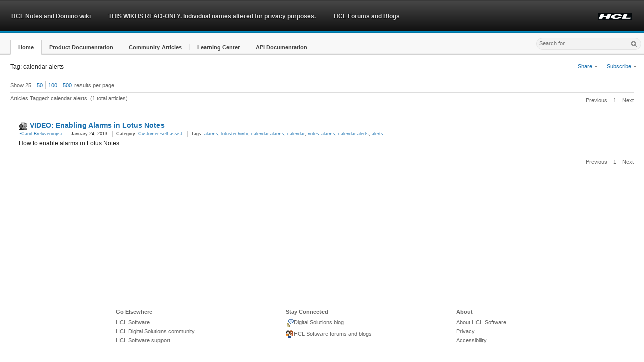

--- FILE ---
content_type: text/html;charset=UTF-8
request_url: https://ds-infolib.hcltechsw.com/ldd/dominowiki.nsf/xpViewTags.xsp?categoryFilter=calendar%20alerts
body_size: 5846
content:
<!DOCTYPE html>
<html lang="en">
<head>
<script type="text/javascript">if(!navigator.cookieEnabled)window.location.href="https://ds-infolib.hcltechsw.com/ldd/dominowiki.nsf/xpViewTags.xsp?categoryFilter=calendar%20alerts\u0026SessionID=F3188F3BC36C0310A5CC7A2A22D38F0994929614";</script>
<title>HCL Notes and Domino wiki: By Tag: calendar alerts</title>
<link rel="SHORTCUT ICON" href="https://www.ibm.com/favicon.ico">
<meta name="site description" content="Social business wiki for HCL Notes/Domino product documentation and community content">
<meta name="DC.Date" content="2014-01-01" scheme="iso8601">
<meta name="DC.Type" content="CT905" scheme="IBM_ContentClassTaxonomy">
<meta name="DC.Subject" content="ZZ999" scheme="IBM_SubjectTaxonomy">
<meta name="IBM.WTMCategory" content="SOFDCWIKZZ" scheme="IBM.WTMCategory">
<meta name="Owner" content="developerWorks Lotus Team/Westford/IBM">
<meta name="Keywords" content="wikis">
<meta name="Security" content="Public">
<meta name="Source" content="Lotus Domino">
<meta name="IBM.Country" content="ZZ">
<meta name="DC.Language" content="en" scheme="rfc1766">
<meta name="IBM.Effective" content="2014-01-01" scheme="W3CDTF">
<meta name="DC.Rights" content="&copy; Copyright IBM Corporation 2014">
<link rel="stylesheet" type="text/css" href="/xsp/.ibmxspres/.mini/css-1.17.3/3M13core.css&amp;Ddijit.css&amp;3M13dojo.css&amp;3M14defaultTheme.css&amp;3M14dojoTheme.css&amp;3M16lotusui30dojo.css&amp;3M17xsp.css&amp;3M17xspLTR.css&amp;3M17xspSF.css&amp;@Ib&amp;2Eeoneui302xsp.css.css">
<script type="text/javascript">var dojoConfig = {locale: 'en-us', parseOnLoad: true};</script>
<script type="text/javascript" src="/xsp/.ibmxspres/dojoroot-1.17.3/dojo/dojo.js"></script>
<script type="text/javascript">require({paths:{"extlib":"/xsp/.ibmxspres/.extlib"}});</script>
<script type="text/javascript" src="/xsp/.ibmxspres/.mini/dojo-1.17.3/.en-us/@Je&amp;@Fa&amp;@Fs&amp;-dojo.rpc.JsonService&amp;-extlib.dijit.OneUIv302Menu&amp;@Eya.js"></script>
<script type="text/javascript">require(["ibm/xsp/widget/layout/xspClientDojo"], function(){})</script>
<script type="text/javascript">require(["dojo/parser"], function(){})</script>
<script type="text/javascript">require(["extlib/theme/OneUIA11Y"], function(){})</script>
<link rel="stylesheet" type="text/css" href="/ldd/dominowiki.nsf/extCustom.css" media="screen">
<script type="text/javascript">require(["dijit/Dialog"], function(){})</script>
<script type="text/javascript">require(["dijit/form/Select"], function(){})</script>
<script type="text/javascript">require(["dijit/Menu"], function(){})</script>
<script type="text/javascript">require(["dijit/MenuItem"], function(){})</script>
<script type="text/javascript">require(["dijit/Tooltip"], function(){})</script>
<script type="text/javascript">require(["dijit/form/Button"], function(){})</script>
<script type="text/javascript">require(["extlib/dijit/OneUIv302Menu"], function(){})</script>
<script type="text/javascript">require(["dojo/rpc/JsonService"], function(){})</script>
<script type="text/javascript">require(["extlib/dijit/Menu"], function(){})</script>
<script type="text/javascript" src="/ldd/dominowiki.nsf/idcwiki"></script>
</head>
<body class="lotusui30_body lotusui30_fonts lotusui30 lotusui30dojo">
<form id="view:_id1" method="post" action="/ldd/dominowiki.nsf/xpViewTags.xsp?categoryFilter=calendar%20alerts" enctype="multipart/form-data">
<div class="lotusFrame lotusui30_layout lotusFluid" id="view:_id1:_id2:applicationLayout1">
<div role="banner"><div class="lotusBanner">
<div class="lotusRightCorner">
<div class="lotusInner">
<a href="#lotusMainContent" accesskey="S" class="lotusAccess"><img src="/xsp/.ibmxspres/.oneuiv302/oneui/css/images/blank.gif" alt="Skip to main content link. Accesskey S"></a><span class="lotusBannerLogo"></span>
<ul id="view:_id1:_id2:applicationLayout1_ul" class="lotusInlinelist lotusUtility">
<li class="lotusFirst"><a style="text-decoration:none"><img src="/ldd/dominowiki.nsf/HCL-logo.PNG" alt="HCL Logo" height="15"></a></li>
</ul>

<div role="navigation" aria-label="Banner navigation"><ul id="view:_id1:_id2:applicationLayout1_al" class="lotusInlinelist lotusLinks">
<li class="lotusFirst lotusFirst"><a style="text-decoration:none">HCL Notes and Domino wiki</a></li>
<li><a style="text-decoration:none">THIS WIKI IS READ-ONLY. Individual names altered for privacy purposes.</a></li>
<li><a href="https://support.hcltech.com/csm?id=community_home" style="text-decoration:none">HCL Forums and Blogs</a></li>
</ul>
</div>
</div>
</div>
</div>
<div class="lotusTitleBar2 lotusTitleBar2Tabs">
<div class="lotusWrapper">
<div class="lotusInner">
<div aria-label="Title bar tab navigation" role="navigation">
<ul id="view:_id1:_id2:applicationLayout1_tb" class="lotusNavTabs" role="toolbar">
<li class="lotusSelected wikitableft"><div class="lotusTabWrapper"><a href="/ldd/dominowiki.nsf/" class="lotusTab" role="button"><span class="lotusTabInner">Home</span></a></div></li>
<li><div class="lotusTabWrapper"><a href="/ldd/dominowiki.nsf/xpViewCategories.xsp?lookupName=Product%20Documentation" class="lotusTab" role="button"><span class="lotusTabInner">Product Documentation</span></a></div></li>
<li><div class="lotusTabWrapper"><a href="/ldd/dominowiki.nsf/xpViewCategories.xsp?lookupName=Community%20Articles" class="lotusTab" role="button"><span class="lotusTabInner">Community Articles</span></a></div></li>
<li><div class="lotusTabWrapper"><a href="/ldd/dominowiki.nsf/xpViewCategories.xsp?lookupName=Learning%20Center" class="lotusTab" role="button"><span class="lotusTabInner">Learning Center</span></a></div></li>
<li><div class="lotusTabWrapper"><a href="/ldd/dominowiki.nsf/xpViewCategories.xsp?lookupName=API%20Documentation" class="lotusTab" role="button"><span class="lotusTabInner">API Documentation</span></a></div></li>
</ul>
<div class="lotusClear"></div></div>
<div class="lotusSearch"><div id="view:_id1:_id2:SearchBar">
<div id="view:_id1:_id2:SearchBar:searchBar">
<script type="text/javascript">
function cScope(scope){
	//var scopeVal = searchScope.value;
	var url = 'https://ds-infolib.hcltechsw.com/ldd/dominowiki.nsf/';
	//if(scope === "custom"){
	//	window.location.href = url + "xpSearchScope.xsp";
	//}else{
		
	//}
	var deferred = searchHelper.onChange(scope);
	deferred.addCallback(function(result) {
	window.location.href = result;
});
}
</script>
<table cellspacing="0" class="lotusLayout" role="presentation"><tr><td></td><td><input type="text" id="view:_id1:_id2:SearchBar:searchBar:searchText" name="view:_id1:_id2:SearchBar:searchBar:searchText" style="padding-top:4px;font-size:.9em;" class="lotusText lotusInactive" title="Search" placeholder="Search for..."></td><td><span class="lotusBtnImg" title="Submit search"><img id="view:_id1:_id2:SearchBar:searchBar:image7" src="/ldd/dominowiki.nsf/blank.gif" alt="" class="lotusSearchButton"><a id="view:_id1:_id2:SearchBar:searchBar:link2" href="#" class="lotusAltText">Search</a></span></td></tr></table></div>
</div>
</div></div>
</div>
</div>
<div role="region" class="lotusPlaceBar">
<div class="lotusRightCorner">
<div class="lotusInner">
<div id="view:_id1:_id2:PlaceBarName">
<div id="view:_id1:_id2:PlaceBarName:breadcrumbs" style="float:left;" class="lotusIndent15"><nav role="navigation" aria-label="Breadcrumbs" class="lotusBreadcrumbs">Tag: calendar alerts
</nav></div>
</div>
<div class="lotusBtnContainer"><div id="view:_id1:_id2:PlaceBarActions">
<div id="view:_id1:_id2:PlaceBarActions:globalActions" class="noPrint">
<script type="text/javascript">
function shareLink(site){
var wikititle = 'HCL Notes and Domino wiki'
var title = window.document.title;
var siteURL = escape(window.location.href);
switch(site){
	case "email":
		window.open("mailto:?subject=" + title + "&body=I thought you might find this link interesting: " + siteURL,"_blank");
		break;
	case "facebook":
		window.open("http://www.facebook.com/sharer.php?u=" + siteURL + "&t=" + title,"_blank"); 
		break;
	case "twitter":
		window.open("http://twitter.com/share?url=" + siteURL + "&text=" + title,"_blank");
		break;
	case "linkedIn":
		window.open("http://www.linkedin.com/shareArticle?mini=true&url=" + siteURL + "&title=" + title,"_blank");
		break;
	case "delicious":
		window.open("http://delicious.com/post?url=" + siteURL + "&title=" + title,"_blank");
		break;
	case "digg":
		window.open("http://digg.com/submit?url=" + siteURL + "&title=" + title,"_blank");
		break;
	case "stumbleupon":
		window.open("http://www.stumbleupon.com/submit?url=" + siteURL + "&title=" + title,"_blank");
		break;
}
//"alert(site + title + siteURL);\n"
}

function rssLink(type){
var v_cat = "";
var v_tag = 'calendar alerts';
var v_rss = ".rss?openview&restricttocategory=";
var sub =  dojo.query(".articleTitle");
if(sub[0]){
	var v_subj = "";
	if(!sub[0].value){
		v_subj = sub[0].innerHTML;
	}else{
		v_subj = sub[0].value;
	}
}
var url = 'https://ds-infolib.hcltechsw.com/ldd/dominowiki.nsf/'
var rssURL = "";
switch(type){
	case "catcontent":
		rssURL = url + type + v_rss + v_cat;
		break;
	case "catrevised":
		rssURL = url + type + v_rss + v_cat;
		break;
	case "tagcontent":
		rssURL = url + type + v_rss + v_tag;
		break;
	case "contentTypeAdded":
		rssURL = url + type + v_rss + v_cat;
		break;
	case "contentTypeEdited":
		rssURL = url + type + v_rss + v_cat;
		break;
	case "content":
		rssURL = url + 'content.rss';
		break;
	case "revised":
		rssURL = url + 'revised.rss';
		break;
	case "comments":
		rssURL = url + 'comments.rss';
		break;
	case "subjcontent":
		rssURL = url + 'subjcontent.rss?openview&restricttocategory=' + v_subj;
		break;
	case "subjcomment":
		rssURL = url + 'subjcomment.rss?openview&restricttocategory=' + v_subj;
		break;
	}
	window.open(rssURL,'_blank');
}
</script>
<div><ul id="view:_id1:_id2:PlaceBarActions:globalActions:linksList1" class="lotusRight wikiactionglobal lotusInlinelist lotusActions lotusRight wikiactionglobal">
<li style="cursor:pointer" class="lotusFirst"><a style="text-decoration:none" id="view:_id1:_id2:PlaceBarActions:globalActions:linksList1_ab_0">Share <img class="lotusArrow lotusDropDownSprite" src="/xsp/.ibmxspres/.oneuiv302/oneui/css/images/blank.gif" aria-label="Show Menu" alt="Show Menu"><span class="lotusAltText">&#9660;</span></a></li>
<li style="cursor:pointer"><a style="text-decoration:none" id="view:_id1:_id2:PlaceBarActions:globalActions:linksList1_ab_1">Subscribe <img class="lotusArrow lotusDropDownSprite" src="/xsp/.ibmxspres/.oneuiv302/oneui/css/images/blank.gif" aria-label="Show Menu" alt="Show Menu"><span class="lotusAltText">&#9660;</span></a></li>
</ul>
</div>
</div>
</div>
</div></div>
</div>
</div>
</div><div class="lotusMain">
<div class="lotusContent" role="main"><a id="lotusMainContent" name="lotusMainContent"></a><div id="view:_id1:_id2:facetMiddle">
<div id="view:_id1:_id2:facetMiddle:mainContent" class="wikisiteright lotusIndent15">
<div id="view:_id1:_id2:facetMiddle:_id3:_id4:_id5:transMsgNfluent" style="display:none;">
<div role="status" class="lotusMessage2 lotusInfo"><img id="view:_id1:_id2:facetMiddle:_id3:_id4:_id5:_id7" src="/ldd/dominowiki.nsf/blank.gif" alt="Information" class="lotusIcon lotusIconMsgInfo"><span class="lotusAltText">Information</span><div class="lotusMessageBody">You are currently viewing machine translated content.
				IBM translation might be available. Click<a id="view:_id1:_id2:facetMiddle:_id3:_id4:_id5:_id12" href="/ldd/dominowiki.nsf/xpViewCategories.xsp?lookupName=IBM%20Translated%20Product%20Documentation" class="xspLink"> IBM Translated Product Documentation </a>to see what is available.<a id="view:_id1:_id2:facetMiddle:_id3:_id4:_id5:link2" href="#" class="lotusDelete" title="Close" role="button"><img id="view:_id1:_id2:facetMiddle:_id3:_id4:_id5:image12" src="/ldd/dominowiki.nsf/blank.gif" alt="" class="xspImage"><span class="lotusAltText">X</span>
</a></div></div>
</div>
<div class="lotusSection2"><div id="view:_id1:_id2:facetMiddle:_id3:articleListing">
<div id="view:_id1:_id2:facetMiddle:_id3:resultsPerPage"><div class="lotusSort"><span id="labelSortBy">Show&nbsp;</span><ul class="lotusInlinelist" role="toolbar"><li class="lotusFirst">25<span class="xspTextComputedField"></span></li><li><a id="view:_id1:_id2:facetMiddle:_id3:link3" href="#" class="xspLink" title="Show 50 results per page" role="button">50</a></li><li><a id="view:_id1:_id2:facetMiddle:_id3:link4" href="#" class="xspLink" title="Show 100 results per page" role="button">100</a></li><li><a id="view:_id1:_id2:facetMiddle:_id3:link1" href="#" class="xspLink" title="Show 500 results per page" role="button">500</a></li></ul>results per page</div></div>
<div class="lotusPaging">
<div class="xspPagerContainer"><div style="float:right" class="xspPagerRight" id="view:_id1:_id2:facetMiddle:_id3:pager4" aria-label="pager-top" role="navigation"><span class="xspPagerNav xspPrevious" id="view:_id1:_id2:facetMiddle:_id3:pager4__Previous">Previous</span><span class="xspPagerNav xspGroup" id="view:_id1:_id2:facetMiddle:_id3:pager4__Group"><span><span class="xspFirstItem xspCurrentItem">1</span></span></span><span class="xspPagerNav xspNext" id="view:_id1:_id2:facetMiddle:_id3:pager4__Next">Next</span></div></div><div class="lotusLeft"><span id="view:_id1:_id2:facetMiddle:_id3:computedField1" class="xspTextComputedField">Articles Tagged: calendar alerts</span>&nbsp;&nbsp;<span id="view:_id1:_id2:facetMiddle:_id3:computedField2" class="xspTextComputedField">(1 total articles)</span></div></div>
<br>
<table border="0" cellpadding="0" cellspacing="0" role="presentation" class="lotusTable" role="presentation"><div id="view:_id1:_id2:facetMiddle:_id3:repeatList">
<tr class="lotusFirst"><td style="width:20pxs" class="lotusFirstCell">&nbsp;</td>
<td class="lotusLastCell"><h4 class="lotusTitle"><img id="view:_id1:_id2:facetMiddle:_id3:repeatList:0:image1" src="/ldd/dominowiki.nsf/communitygray16.png" alt="Community article" class="wikiviewtypeicon"><img id="view:_id1:_id2:facetMiddle:_id3:repeatList:0:image2" src="/ldd/dominowiki.nsf/blank.gif" alt="" class="xspImage"><a id="view:_id1:_id2:facetMiddle:_id3:repeatList:0:linkSubject" href="/ldd/dominowiki.nsf/dx/Enabling_Alarms_in_Lotus_Notes" class="xspLink">VIDEO:  Enabling Alarms in Lotus Notes</a></h4><div class="lotusMeta"><div class="lotusMeta"><div class="lotusMeta"><ul id="view:_id1:_id2:facetMiddle:_id3:repeatList:0:_id77:listInline1" class="lotusInlinelist" role="list">
<li class="lotusFirst" role="listitem">
<a id="view:_id1:_id2:facetMiddle:_id3:repeatList:0:_id77:linkauthor" href="../../ldd/UserProfUI.nsf/xpUserProfile.xsp?userName=~Carol%20Breluveroopsi&amp;url=ds-infolib.hcltechsw.com/ldd/dominowiki.nsf/xpViewTags.xsp%3FcategoryFilter=calendar+alerts&amp;activePanel=Profile&amp;db=" class="lotusPerson">  ~Carol Breluveroopsi</a></li>
<li role="listitem">
<span id="view:_id1:_id2:facetMiddle:_id3:repeatList:0:_id77:creation" class="xspTextComputedField">January 24, 2013</span></li>
<li role="listitem">
<div><span id="view:_id1:_id2:facetMiddle:_id3:repeatList:0:_id77:computedField1" class="xspTextComputedField">Category: </span><a id="view:_id1:_id2:facetMiddle:_id3:repeatList:0:_id77:link1" href="/ldd/dominowiki.nsf/xpViewCategories.xsp?lookupName=Customer%20self-assist" class="xspLink">Customer self-assist</a></div>
</li>
<li role="listitem">
<div><span id="view:_id1:_id2:facetMiddle:_id3:repeatList:0:_id77:label1" class="xspTextLabel">Tags: </span><a id="view:_id1:_id2:facetMiddle:_id3:repeatList:0:_id77:repeatTags:0:link13" href="/ldd/dominowiki.nsf/xpViewTags.xsp?categoryFilter=alarms" class="xspLink" role="link">alarms</a><span id="view:_id1:_id2:facetMiddle:_id3:repeatList:0:_id77:repeatTags:0:label5" class="xspText">, </span><a id="view:_id1:_id2:facetMiddle:_id3:repeatList:0:_id77:repeatTags:1:link13" href="/ldd/dominowiki.nsf/xpViewTags.xsp?categoryFilter=lotustechinfo" class="xspLink" role="link">lotustechinfo</a><span id="view:_id1:_id2:facetMiddle:_id3:repeatList:0:_id77:repeatTags:1:label5" class="xspText">, </span><a id="view:_id1:_id2:facetMiddle:_id3:repeatList:0:_id77:repeatTags:2:link13" href="/ldd/dominowiki.nsf/xpViewTags.xsp?categoryFilter=calendar%20alarms" class="xspLink" role="link">calendar alarms</a><span id="view:_id1:_id2:facetMiddle:_id3:repeatList:0:_id77:repeatTags:2:label5" class="xspText">, </span><a id="view:_id1:_id2:facetMiddle:_id3:repeatList:0:_id77:repeatTags:3:link13" href="/ldd/dominowiki.nsf/xpViewTags.xsp?categoryFilter=calendar" class="xspLink" role="link">calendar</a><span id="view:_id1:_id2:facetMiddle:_id3:repeatList:0:_id77:repeatTags:3:label5" class="xspText">, </span><a id="view:_id1:_id2:facetMiddle:_id3:repeatList:0:_id77:repeatTags:4:link13" href="/ldd/dominowiki.nsf/xpViewTags.xsp?categoryFilter=notes%20alarms" class="xspLink" role="link">notes alarms</a><span id="view:_id1:_id2:facetMiddle:_id3:repeatList:0:_id77:repeatTags:4:label5" class="xspText">, </span><a id="view:_id1:_id2:facetMiddle:_id3:repeatList:0:_id77:repeatTags:5:link13" href="/ldd/dominowiki.nsf/xpViewTags.xsp?categoryFilter=calendar%20alerts" class="xspLink" role="link">calendar alerts</a><span id="view:_id1:_id2:facetMiddle:_id3:repeatList:0:_id77:repeatTags:5:label5" class="xspText">, </span><a id="view:_id1:_id2:facetMiddle:_id3:repeatList:0:_id77:repeatTags:6:link13" href="/ldd/dominowiki.nsf/xpViewTags.xsp?categoryFilter=alerts" class="xspLink" role="link">alerts</a></div>
</li>
</ul>
</div></div></div></td>
</tr>
<tr class="lotusDetails"><td class="lotusFirstCell">&nbsp;</td>
<td class="lotusLastCell"><p><span id="view:_id1:_id2:facetMiddle:_id3:repeatList:0:desc" class="xspTextComputedField">How to enable alarms in Lotus Notes.</span></p></td>
</tr>
</div>
</table>
<div class="lotusPaging">
<div class="xspPagerContainer"><div style="float:right" class="xspPagerRight" id="view:_id1:_id2:facetMiddle:_id3:pager1" aria-label="pager-bottom" role="navigation"><span class="xspPagerNav xspPrevious" id="view:_id1:_id2:facetMiddle:_id3:pager1__Previous">Previous</span><span class="xspPagerNav xspGroup" id="view:_id1:_id2:facetMiddle:_id3:pager1__Group"><span><span class="xspFirstItem xspCurrentItem">1</span></span></span><span class="xspPagerNav xspNext" id="view:_id1:_id2:facetMiddle:_id3:pager1__Next">Next</span></div></div></div>
</div>
</div></div>
</div>
</div>
</div>
<div class="lotusFooter" role="complementary">
<table cellspacing="0"><tbody><tr><th>Go Elsewhere</th><th>Stay Connected</th><th class="lotusLast">About</th></tr><tr><td><ul>
<li><a href="javascript:;" onclick="javascript:window.open('https://www.hcltechsw.com/wps/portal/hclsw-home','_blank')" style="text-decoration:none">HCL Software</a></li>
<li><a href="javascript:;" onclick="javascript:window.open('https://www.cwpcollaboration.com/','_blank')" style="text-decoration:none">HCL Digital Solutions community</a></li>
<li><a href="javascript:;" onclick="javascript:window.open('https://support.hcltechsw.com/csm','_blank')" style="text-decoration:none">HCL Software support</a></li>
</ul>
</td><td><ul>
<li><a href="javascript:;" onclick="javascript:window.open('https://www.cwpcollaboration.com/blogs','_blank')" style="text-decoration:none"><img src="/ldd/dominowiki.nsf/blog_cue.gif" alt="Blogs">Digital Solutions blog</a></li>
<li><a href="javascript:;" onclick="javascript:window.open('https://support.hcltech.com/csm?id=community_home','_blank')" style="text-decoration:none"><img src="/ldd/dominowiki.nsf/community_cue.gif" alt="Community Link">HCL Software forums and blogs</a></li>
</ul>
</td><td class="lotusLast"><ul>
<li><a href="javascript:;" onclick="javascript:window.open('https://www.hcltechsw.com/wps/portal/about/about-us','_blank')" style="text-decoration:none">About HCL Software</a></li>
<li><a href="javascript:;" onclick="javascript:window.open('https://www.hcltech.com/privacy-statement','_blank')" style="text-decoration:none">Privacy</a></li>
<li><a href="javascript:;" onclick="javascript:window.open('https://www.hcltech.com/accessibility','_blank')" style="text-decoration:none">Accessibility</a></li>
</ul>
</td></tr></tbody></table></div>
</div>

<input type="hidden" name="$$viewid" id="view:_id1__VUID" value="!pesvsuzwuhuq94gtgtz1p035!">
<input type="hidden" name="$$xspsubmitid">
<input type="hidden" name="$$xspexecid">
<input type="hidden" name="$$xspsubmitvalue">
<input type="hidden" name="$$xspsubmitscroll">
<input type="hidden" name="view:_id1" value="view:_id1"></form>
<script type="text/javascript">

function view__id1__id2_SearchBar_searchBar_eventHandler2_clientSide_onfocus(thisEvent) {
var me = document.getElementById("view:_id1:_id2:SearchBar:searchBar:searchText");
if((me.value == "Search for...") || (me.value == "")){
	me.value = "";
}

}

function view__id1__id2_SearchBar_searchBar_eventHandler3_clientSide_onkeypress(thisEvent) {
if (thisEvent.keyCode != '13') {
	return false;
}


}

function view__id1__id2_PlaceBarActions_globalActions__id89_clientSide_onClientLoad(thisEvent) {
var el = dojo.byId('view:_id1:_id2:PlaceBarActions:globalActions:trans_widget')
var useNF = "false";
if((el === undefined || el === null)&& useNF === "false"){
	return "";
}else{
	if(typeof myfunction === 'function'){
		el.innerHTML = myfunction();
		var sel = dojo.byId('ietran_ui_langselect');
		dojo.attr(sel,{"data-dojo-type":"dijit.form.Select","style":"height:2.2em;font-size:0.9em;font-weight:bold;","title":"Translate this page"});
		sel.onchange = function() { translate();};
		sel.options[0] = new Option("Translate Page","",true,true);
	}
}

}

function view__id1__id2_PlaceBarActions_globalActions_linksList1_ab_0_mn_ctor(){
var m=new dijit.Menu({"title":"Drop Down Menu"});
var ch0=(new dijit.MenuItem({label:"Email",onClick:function(){shareLink('email')},iconClass: null}));
ch0.iconNode.src ="/ldd/dominowiki.nsf/email_cue.png";
m.addChild(ch0);
var ch1=(new dijit.MenuItem({label:"Facebook",onClick:function(){shareLink('facebook')},iconClass: null}));
ch1.iconNode.src ="/ldd/dominowiki.nsf/facebook_cue.png";
m.addChild(ch1);
var ch2=(new dijit.MenuItem({label:"Twitter",onClick:function(){shareLink('twitter')},iconClass: null}));
ch2.iconNode.src ="/ldd/dominowiki.nsf/twitter_cue.png";
m.addChild(ch2);
var ch3=(new dijit.MenuItem({label:"Delicious",onClick:function(){shareLink('delicious')},iconClass: null}));
ch3.iconNode.src ="/ldd/dominowiki.nsf/delicious_cue.png";
m.addChild(ch3);
var ch4=(new dijit.MenuItem({label:"LinkedIn",onClick:function(){shareLink('linkedIn')},iconClass: null}));
ch4.iconNode.src ="/ldd/dominowiki.nsf/linkedin_cue.png";
m.addChild(ch4);
var ch5=(new dijit.MenuItem({label:"Digg",onClick:function(){shareLink('digg')},iconClass: null}));
ch5.iconNode.src ="/ldd/dominowiki.nsf/digg_cue.png";
m.addChild(ch5);
var ch6=(new dijit.MenuItem({label:"StumbleUpon",onClick:function(){shareLink('stumbleupon')},iconClass: null}));
ch6.iconNode.src ="/ldd/dominowiki.nsf/stumbleupon_cue.png";
m.addChild(ch6);
return m;
}

function view__id1__id2_PlaceBarActions_globalActions_linksList1_ab_1_mn_ctor(){
var m=new dijit.Menu({"title":"Drop Down Menu"});
var ch0=(new dijit.MenuItem({label:"Recently added articles with this tag",onClick:function(){rssLink('tagcontent')},iconClass: null}));
ch0.iconNode.src ="/ldd/dominowiki.nsf/feed.gif";
m.addChild(ch0);
return m;
}

function view__id1__id2_facetMiddle__id3__id4__id5__id16_clientSide_onclick(thisEvent) {
var panel = dojo.byId('view:_id1:_id2:facetMiddle:_id3:_id4:_id5:transMsgNfluent');
panel.style.display="none";
setCookie("ckMsgNF","ckMsgNF",365);

}

require(['dojo', 'dijit/dijit', 'dojo/ready', 'ibm/xsp/widget/layout/xspClientDojo'], function(dojo, dijit, ready){XSP.addOnLoad(function() {
searchHelper = new dojo.rpc.JsonService({
  "serviceType": "JSON-RPC",
  "timeout": XSP.submitLatency,
  "serviceURL": "/ldd/dominowiki.nsf/xpViewTags.xsp?$$viewid=!pesvsuzwuhuq94gtgtz1p035!\u0026$$axtarget=view:_id1:_id2:SearchBar:searchBar:jsonRpcService1",
  "methods":[
    {
      "name":"onChange",
      "parameters":[
        {"name":"scope"}
      ]
    },
    {
      "name":"submit",
      "parameters":[
        {"name":"scope"}
      ]
    }
  ]
});

XSP.attachEvent("view:_id1:_id2:SearchBar:searchBar:eventHandler2", "view:_id1:_id2:SearchBar:searchBar:searchText", "onfocus", view__id1__id2_SearchBar_searchBar_eventHandler2_clientSide_onfocus, false, 2);
XSP.attachEvent("view:_id1:_id2:SearchBar:searchBar:eventHandler3", "view:_id1:_id2:SearchBar:searchBar:searchText", "onkeypress", view__id1__id2_SearchBar_searchBar_eventHandler3_clientSide_onkeypress, true, 1);
XSP.attachEvent("view:_id1:_id2:SearchBar:searchBar:_id116", "view:_id1:_id2:SearchBar:searchBar:image7", "onclick", null, true, 1);
XSP.attachEvent("view:_id1:_id2:SearchBar:searchBar:_id117", "view:_id1:_id2:SearchBar:searchBar:link2", "onclick", null, true, 1);
XSP.attachEvent("view:_id1:_id2:PlaceBarActions:globalActions:_id89", "view:_id1:_id2:PlaceBarActions:globalActions", "onClientLoad", view__id1__id2_PlaceBarActions_globalActions__id89_clientSide_onClientLoad, false, 2);
function view__id1__id2_PlaceBarActions_globalActions_linksList1_ab_0_mn_event(thisEvent){XSP.openMenu(thisEvent,view__id1__id2_PlaceBarActions_globalActions_linksList1_ab_0_mn_ctor);}
dojo.connect(dojo.byId("view:_id1:_id2:PlaceBarActions:globalActions:linksList1_ab_0"),"onclick",view__id1__id2_PlaceBarActions_globalActions_linksList1_ab_0_mn_event);

function view__id1__id2_PlaceBarActions_globalActions_linksList1_ab_1_mn_event(thisEvent){XSP.openMenu(thisEvent,view__id1__id2_PlaceBarActions_globalActions_linksList1_ab_1_mn_ctor);}
dojo.connect(dojo.byId("view:_id1:_id2:PlaceBarActions:globalActions:linksList1_ab_1"),"onclick",view__id1__id2_PlaceBarActions_globalActions_linksList1_ab_1_mn_event);

XSP.attachEvent("view:_id1:_id2:facetMiddle:_id3:_id4:_id5:_id16", "view:_id1:_id2:facetMiddle:_id3:_id4:_id5:link2", "onclick", view__id1__id2_facetMiddle__id3__id4__id5__id16_clientSide_onclick, false, 2);
XSP.attachPartial("view:_id1:_id2:facetMiddle:_id3:_id38", "view:_id1:_id2:facetMiddle:_id3:link3", null, "onclick", function(){}, 2, "view:_id1:_id2:facetMiddle:_id3:articleListing");
XSP.attachPartial("view:_id1:_id2:facetMiddle:_id3:_id42", "view:_id1:_id2:facetMiddle:_id3:link4", null, "onclick", function(){}, 2, "view:_id1:_id2:facetMiddle:_id3:articleListing");
XSP.attachPartial("view:_id1:_id2:facetMiddle:_id3:_id46", "view:_id1:_id2:facetMiddle:_id3:link1", null, "onclick", function(){}, 2, "view:_id1:_id2:facetMiddle:_id3:articleListing");
  });
});
</script>
</body>
</html>

--- FILE ---
content_type: text/javascript;charset=UTF-8
request_url: https://ds-infolib.hcltechsw.com/xsp/.ibmxspres/dojoroot-1.17.3/ibm/xsp/widget/layout/nls/en/xspClientDojo.js
body_size: 523
content:
/* ***************************************************************** */
/* Copyright IBM Corp. 2005, 2013  All Rights Reserved.              */
/* ***************************************************************** */
//>>built
define("ibm/xsp/widget/layout/nls/en/xspClientDojo",{areaProblem:"Problem submitting an area of the page.\n",submitPrompt:"Submit the entire page?",updateProblem:"An error occurred while updating some of the page.",noElementId:"No element to submit with id ${0}",formProblem:"Problem submitting the page.\nThe form does not contain an input named: ${0}"});